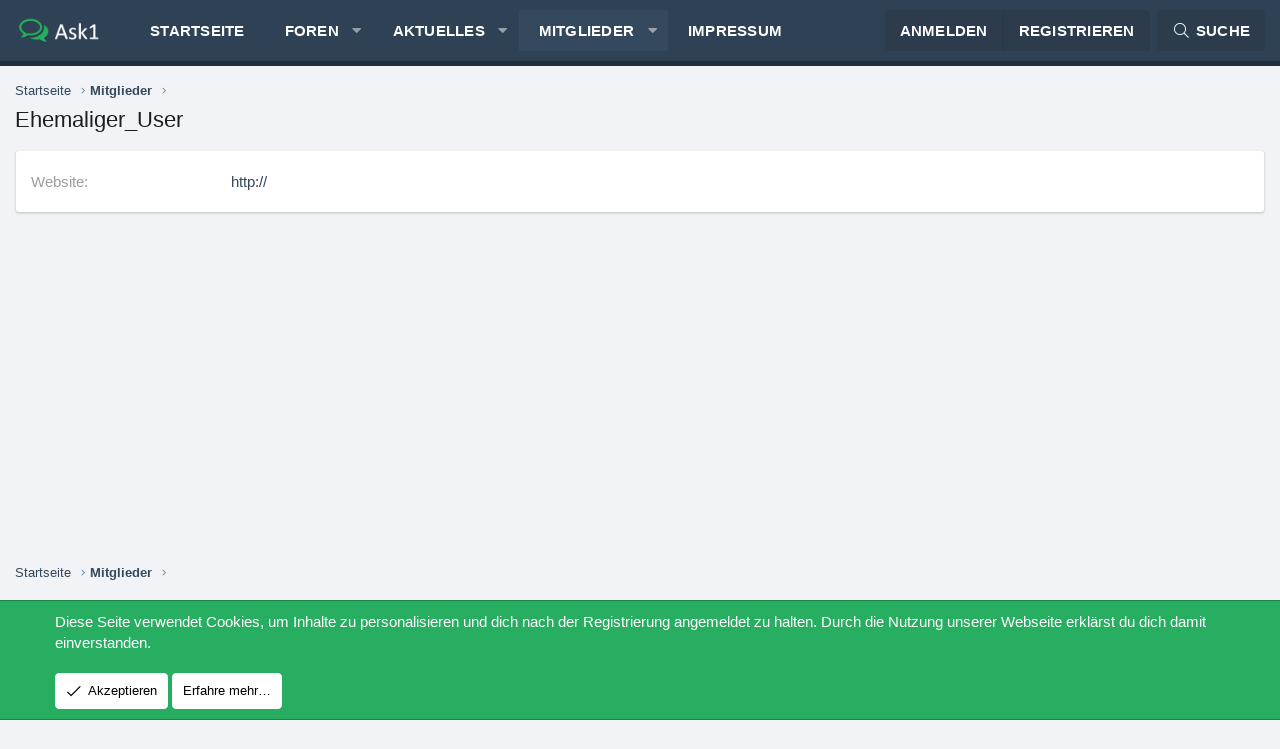

--- FILE ---
content_type: text/html; charset=utf-8
request_url: https://www.ask1.org/members/ehemaliger_user.1812/about
body_size: 8108
content:
<!DOCTYPE html>
<html id="XF" lang="de-DE" dir="LTR"
	data-app="public"
	data-template="member_about"
	data-container-key=""
	data-content-key=""
	data-logged-in="false"
	data-cookie-prefix="xf_"
	data-csrf="1769915571,30ba3375c603a4ab9f785d3ac2618fec"
	class="has-no-js template-member_about XenBase layout-default style-light sidebar-right   xb-toggle-default xb-sidebar-show"
	 data-run-jobs="">
<head>
	<meta charset="utf-8" />
	<meta http-equiv="X-UA-Compatible" content="IE=Edge" />
	<meta name="viewport" content="width=device-width, initial-scale=1, viewport-fit=cover">

	
	
	

	<title>Ehemaliger_User | Ask1.org</title>

	<link rel="manifest" href="/webmanifest.php">
	
		<meta name="theme-color" content="#2f4255" />
	

	<meta name="apple-mobile-web-app-title" content="Forum für Sozialkritik">
	
		<link rel="apple-touch-icon" href="https://ask1.org/favicon.ico">
	

	

	
		
	
	
	<meta property="og:site_name" content="Ask1.org" />


	
	
		
	
	
	<meta property="og:type" content="website" />


	
	
		
	
	
	
		<meta property="og:title" content="Ehemaliger_User" />
		<meta property="twitter:title" content="Ehemaliger_User" />
	


	
	
	
		
	
	
	<meta property="og:url" content="https://www.ask1.org/members/ehemaliger_user.1812/about" />


	
	

	
	

	
	
	

	


	<link rel="preload" href="/styles/fonts/fa/fa-light-300.woff2?_v=5.15.1" as="font" type="font/woff2" crossorigin="anonymous" />


	<link rel="preload" href="/styles/fonts/fa/fa-solid-900.woff2?_v=5.15.1" as="font" type="font/woff2" crossorigin="anonymous" />


<link rel="preload" href="/styles/fonts/fa/fa-brands-400.woff2?_v=5.15.1" as="font" type="font/woff2" crossorigin="anonymous" />

	<link rel="stylesheet" href="/css.php?css=public%3Anormalize.css%2Cpublic%3Afa.css%2Cpublic%3Acore.less%2Cpublic%3Aapp.less&amp;s=9&amp;l=2&amp;d=1666196045&amp;k=772dd4b1ca83f659f7540e54c0e4bfcbc39b000f" />

	<link rel="stylesheet" href="/css.php?css=public%3Anotices.less%2Cpublic%3Axb.less%2Cpublic%3Aextra.less&amp;s=9&amp;l=2&amp;d=1666196045&amp;k=eb4fbf5b1010a56cc9db816e9258e5bf56769f4a" />

	
		<script src="/js/xf/preamble.min.js?_v=26444077"></script>
	


	
	
	<script async src="https://www.googletagmanager.com/gtag/js?id=UA-65127-47"></script>
	<script>
		window.dataLayer = window.dataLayer || [];
		function gtag(){dataLayer.push(arguments);}
		gtag('js', new Date());
		gtag('config', 'UA-65127-47', {
			// 
			
			
		});
	</script>

	

	
	
	
	
		
			
		
			
		
			
		
			
		
			
		
			
		
			
		
			
		
			
		
			
		
			
		
			
		
			
		
			
		
			
		
			
		
			
		
			
		
			
		
			
		
			
		
			
		
			
		
			
		
			
		
			
		
			
		
		
			
			
			
			
			
				<script data-ad-client="ca-pub-3310250456862738" async src="https://pagead2.googlesyndication.com/pagead/js/adsbygoogle.js"></script>
			
		
	


</head>
<body data-template="member_about">

<div class="p-pageWrapper" id="top">

<div class="p-pageWrapper--helper"></div>



<div class="xb-page-wrapper xb-canvas-menuActive">
	
	
	<div class="xb-page-wrapper--helper"></div>
		

<div class="xb-content-wrapper">
	<div class="navigation-helper"></div>




	<div class="p-navSticky p-navSticky--primary" data-xf-init="sticky-header">
		
	<div class="p-nav--wrapper">
	<nav class="p-nav">
		<div class="p-nav-inner">
			<a class="p-nav-menuTrigger" data-xf-click="off-canvas" data-menu=".js-headerOffCanvasMenu" role="button" tabindex="0">
				<i aria-hidden="true"></i>
				<span class="p-nav-menuText">Menü</span>
			</a>

			<div class="p-nav-smallLogo">
				<a href="https://www.ask1.org">
							
					<img src="/styles/edge/xenforo/logo.png" srcset="" alt="Ask1.org"
						width="" height="" />
					
					
				</a>
			</div>

			<div class="p-nav-scroller hScroller" data-xf-init="h-scroller" data-auto-scroll=".p-navEl.is-selected">
				<div class="hScroller-scroll">
					<ul class="p-nav-list js-offCanvasNavSource">
					
						<li class="navhome">
							
	<div class="p-navEl " >
		

			
	
	<a href="https://www.ask1.org"
		class="p-navEl-link "
		
		data-xf-key="1"
		data-nav-id="home">Startseite</a>


			

		
		
	</div>

						</li>
					
						<li class="navforums">
							
	<div class="p-navEl " data-has-children="true">
		

			
	
	<a href="/"
		class="p-navEl-link p-navEl-link--splitMenu "
		
		
		data-nav-id="forums">Foren</a>


			<a data-xf-key="2"
				data-xf-click="menu"
				data-menu-pos-ref="< .p-navEl"
				class="p-navEl-splitTrigger"
				role="button"
				tabindex="0"
				aria-label="Toggle erweitert"
				aria-expanded="false"
				aria-haspopup="true"></a>

		
		
			<div class="menu menu--structural" data-menu="menu" aria-hidden="true">
				<div class="menu-content">
					
						
	
	
	<a href="/whats-new/posts/"
		class="menu-linkRow u-indentDepth0 js-offCanvasCopy "
		
		
		data-nav-id="newPosts">Neue Beiträge</a>

	

					
						
	
	
	<a href="/search/?type=post"
		class="menu-linkRow u-indentDepth0 js-offCanvasCopy "
		
		
		data-nav-id="searchForums">Foren durchsuchen</a>

	

					
				</div>
			</div>
		
	</div>

						</li>
					
						<li class="navwhatsNew">
							
	<div class="p-navEl " data-has-children="true">
		

			
	
	<a href="/whats-new/"
		class="p-navEl-link p-navEl-link--splitMenu "
		
		
		data-nav-id="whatsNew">Aktuelles</a>


			<a data-xf-key="3"
				data-xf-click="menu"
				data-menu-pos-ref="< .p-navEl"
				class="p-navEl-splitTrigger"
				role="button"
				tabindex="0"
				aria-label="Toggle erweitert"
				aria-expanded="false"
				aria-haspopup="true"></a>

		
		
			<div class="menu menu--structural" data-menu="menu" aria-hidden="true">
				<div class="menu-content">
					
						
	
	
	<a href="/whats-new/posts/"
		class="menu-linkRow u-indentDepth0 js-offCanvasCopy "
		 rel="nofollow"
		
		data-nav-id="whatsNewPosts">Neue Beiträge</a>

	

					
						
	
	
	<a href="/whats-new/latest-activity"
		class="menu-linkRow u-indentDepth0 js-offCanvasCopy "
		 rel="nofollow"
		
		data-nav-id="latestActivity">Neueste Aktivitäten</a>

	

					
				</div>
			</div>
		
	</div>

						</li>
					
						<li class="navmembers">
							
	<div class="p-navEl is-selected" data-has-children="true">
		

			
	
	<a href="/members/"
		class="p-navEl-link p-navEl-link--splitMenu "
		
		
		data-nav-id="members">Mitglieder</a>


			<a data-xf-key="4"
				data-xf-click="menu"
				data-menu-pos-ref="< .p-navEl"
				class="p-navEl-splitTrigger"
				role="button"
				tabindex="0"
				aria-label="Toggle erweitert"
				aria-expanded="false"
				aria-haspopup="true"></a>

		
		
			<div class="menu menu--structural" data-menu="menu" aria-hidden="true">
				<div class="menu-content">
					
						
	
	
	<a href="/online/"
		class="menu-linkRow u-indentDepth0 js-offCanvasCopy "
		
		
		data-nav-id="currentVisitors">Zurzeit aktive Besucher</a>

	

					
				</div>
			</div>
		
	</div>

						</li>
					
						<li class="nav6">
							
	<div class="p-navEl " >
		

			
	
	<a href="https://www.ask1.org/pages/impressum/"
		class="p-navEl-link "
		
		data-xf-key="5"
		data-nav-id="6">Impressum</a>


			

		
		
	</div>

						</li>
					
					</ul>
				</div>
			</div>

			
			
			<div class="p-nav-opposite">
				<div class="p-navgroup p-account p-navgroup--guest">
					
						<a href="/login/" class="p-navgroup-link p-navgroup-link--textual p-navgroup-link--logIn"
							data-xf-click="overlay" data-follow-redirects="on">
							<span class="p-navgroup-linkText">Anmelden</span>
						</a>
						
							<a href="/register/" class="p-navgroup-link p-navgroup-link--textual p-navgroup-link--register"
								data-xf-click="overlay" data-follow-redirects="on">
								<span class="p-navgroup-linkText">Registrieren</span>
							</a>
						
					
					
					
				</div>

				<div class="p-navgroup p-discovery">
					<a href="/whats-new/"
						class="p-navgroup-link p-navgroup-link--iconic p-navgroup-link--whatsnew"
						aria-label="Aktuelles"
						title="Aktuelles">
						<i aria-hidden="true"></i>
						<span class="p-navgroup-linkText">Aktuelles</span>
					</a>

					
						<a href="/search/"
							class="p-navgroup-link p-navgroup-link--iconic p-navgroup-link--search"
							data-xf-click="menu"
							data-xf-key="/"
							aria-label="Suche"
							aria-expanded="false"
							aria-haspopup="true"
							title="Suche">
							<i aria-hidden="true"></i>
							<span class="p-navgroup-linkText">Suche</span>
						</a>
						<div class="menu menu--structural menu--wide" data-menu="menu" aria-hidden="true">
							<form action="/search/search" method="post"
								class="menu-content"
								data-xf-init="quick-search">

								<h3 class="menu-header">Suche</h3>
								
								<div class="menu-row">
									
										<input type="text" class="input" name="keywords" placeholder="Suche…" aria-label="Suche" data-menu-autofocus="true" />
									
								</div>

								
								<div class="menu-row">
									<label class="iconic"><input type="checkbox"  name="c[title_only]" value="1" /><i aria-hidden="true"></i><span class="iconic-label">Nur Titel durchsuchen

												
													<span tabindex="0" role="button"
														data-xf-init="tooltip" data-trigger="hover focus click" title="Schlagworte auch durchsuchen">

														<i class="fa--xf far fa-question-circle u-muted u-smaller" aria-hidden="true"></i>
													</span></span></label>

								</div>
								
								<div class="menu-row">
									<div class="inputGroup">
										<span class="inputGroup-text" id="ctrl_search_menu_by_member">Von:</span>
										<input type="text" class="input" name="c[users]" data-xf-init="auto-complete" placeholder="Mitglied" aria-labelledby="ctrl_search_menu_by_member" />
									</div>
								</div>
								<div class="menu-footer">
									<span class="menu-footer-controls">
										<button type="submit" class="button--primary button button--icon button--icon--search"><span class="button-text">Suche</span></button>
										<a href="/search/" class="button"><span class="button-text">Erweiterte Suche…</span></a>
									</span>
								</div>

								<input type="hidden" name="_xfToken" value="1769915571,30ba3375c603a4ab9f785d3ac2618fec" />
							</form>
						</div>
					
				</div>
			</div>
				

		</div>
	</nav>
	</div>

	</div>
	
	
		<div class="p-sectionLinks--wrapper">
		<div class="p-sectionLinks">
			<div class="p-sectionLinks-inner">
				<div class="hScroller" data-xf-init="h-scroller">
				<div class="hScroller-scroll">
					<ul class="p-sectionLinks-list">
					
						<li>
							
	<div class="p-navEl " >
		

			
	
	<a href="/online/"
		class="p-navEl-link "
		
		data-xf-key="alt+1"
		data-nav-id="currentVisitors">Zurzeit aktive Besucher</a>


			

		
		
	</div>

						</li>
					
					</ul>
				</div>
				</div>
			<div class="p-sectionLinks-right">
				
				
			</div>
			</div>
		</div>
		</div>
	



<div class="offCanvasMenu offCanvasMenu--nav js-headerOffCanvasMenu" data-menu="menu" aria-hidden="true" data-ocm-builder="navigation">
	<div class="offCanvasMenu-backdrop" data-menu-close="true"></div>
	<div class="offCanvasMenu-content">
		<div class="offCanvasMenu-content--inner">
		
		<div class="offCanvasMenu-header">
			Menü
			<a class="offCanvasMenu-closer" data-menu-close="true" role="button" tabindex="0" aria-label="Schließen"></a>
		</div>
		
			<div class="p-offCanvasRegisterLink">
				<div class="offCanvasMenu-linkHolder">
					<a href="/login/" class="offCanvasMenu-link" data-xf-click="overlay" data-menu-close="true">
						Anmelden
					</a>
				</div>
				<hr class="offCanvasMenu-separator" />
				
					<div class="offCanvasMenu-linkHolder">
						<a href="/register/" class="offCanvasMenu-link" data-xf-click="overlay" data-menu-close="true">
							Registrieren
						</a>
					</div>
					<hr class="offCanvasMenu-separator" />
				
			</div>
		
		<div class="offCanvasMenu-subHeader">Navigation</div>
		<div class="js-offCanvasNavTarget"></div>
		<div class="offCanvasMenu-installBanner js-installPromptContainer" style="display: none;" data-xf-init="install-prompt">
			<div class="offCanvasMenu-installBanner-header">App installieren</div>
			<button type="button" class="js-installPromptButton button"><span class="button-text">Installieren</span></button>
		</div>

			<div class="offCanvasMenu-subHeader">Weitere</div>
					
			
			
				
					<div class="offCanvasMenu-linkHolder">
						<a href="/misc/contact" class="offCanvasMenu-link" data-menu-close="true" data-nav-id="contactUs" data-xf-click="overlay">Kontakt</a>
					</div>
				
			
			<div class="offCanvasMenu-linkHolder">
				<a class="offCanvasMenu-link" data-menu-close="true" data-nav-id="closeMenu" role="button" tabindex="0" aria-label="Schließen">Schließen Menü</a>
			</div>
			
		</div>

	</div>
</div>

	
	
<div class="p-body">
	<div class="p-body-inner">
		
		<!--XF:EXTRA_OUTPUT-->

		

		

		 
		
		
	
		<div class="p-breadcrumbs--parent ">
		<ul class="p-breadcrumbs "
			itemscope itemtype="https://schema.org/BreadcrumbList">
		
			

			
			
				
				
	<li itemprop="itemListElement" itemscope itemtype="https://schema.org/ListItem">
		<a href="https://www.ask1.org" itemprop="item">
			<span itemprop="name">Startseite</span>
		</a>
		<meta itemprop="position" content="1" />
	</li>

			

			
				
				
	<li itemprop="itemListElement" itemscope itemtype="https://schema.org/ListItem">
		<a href="/members/" itemprop="item">
			<span itemprop="name">Mitglieder</span>
		</a>
		<meta itemprop="position" content="2" />
	</li>

			
			

		
		</ul>
		
		</div>
	

		


		

		
	<noscript><div class="blockMessage blockMessage--important blockMessage--iconic u-noJsOnly">JavaScript ist deaktiviert. Für eine bessere Darstellung aktiviere bitte JavaScript in deinem Browser, bevor du fortfährst.</div></noscript>

		
	<div class="blockMessage blockMessage--important blockMessage--iconic js-browserWarning" style="display: none">Du verwendest einen veralteten Browser. Es ist möglich, dass diese oder andere Websites nicht korrekt angezeigt werden.<br />Du solltest ein Upgrade durchführen oder einen <a href="https://www.google.com/chrome/browser/" target="_blank">alternativen Browser</a> verwenden.</div>


		
		 
			
		
			<div class="p-body-header">
			
				
					<div class="p-title ">
					
						
							<h1 class="p-title-value">Ehemaliger_User</h1>
						
						
					
					</div>
				

				
			
			</div>
		
		
		

		<div class="p-body-main  ">
			
			<div class="p-body-contentCol"></div>
			

			

			<div class="p-body-content">
				
				
				
					
						
				
				

<div class="p-body-pageContent">

<div class="block">
	<div class="block-container">
		<div class="block-body">
		
		
			

			
				<div class="block-row block-row--separated">
				
					

					
						<dl class="pairs pairs--columns pairs--fixedSmall">
							<dt>Website</dt>
							<dd>
								<a href="http://" rel="nofollow" target="_blank">http://</a>
							</dd>
						</dl>
					

					

					

	

				
				</div>
			

			
				
			

			

			

			

			
		
		
		</div>
	</div>
</div></div>


				
				
			</div>

			
		</div>

		
		
		
	
		<div class="p-breadcrumbs--parent p-breadcrumbs--bottom">
		<ul class="p-breadcrumbs p-breadcrumbs--bottom"
			itemscope itemtype="https://schema.org/BreadcrumbList">
		
			

			
			
				
				
	<li itemprop="itemListElement" itemscope itemtype="https://schema.org/ListItem">
		<a href="https://www.ask1.org" itemprop="item">
			<span itemprop="name">Startseite</span>
		</a>
		<meta itemprop="position" content="1" />
	</li>

			

			
				
				
	<li itemprop="itemListElement" itemscope itemtype="https://schema.org/ListItem">
		<a href="/members/" itemprop="item">
			<span itemprop="name">Mitglieder</span>
		</a>
		<meta itemprop="position" content="2" />
	</li>

			
			

		
		</ul>
		
		</div>
	

		
		
		
	</div>
</div>

</div> <!-- closing xb-content-wrapper -->
<footer class="p-footer" id="footer">
	<div class="p-footer--container">

	
	
		
	<div class="p-footer-default">
	<div class="p-footer-inner">
		<div class="p-footer-row">	
			
				<div class="p-footer-row-main">
					<ul class="p-footer-linkList">
					
						
							<li class="p-linkList-changeStyle"><a href="/misc/style" data-xf-click="overlay"
								data-xf-init="tooltip" title="Style-Auswahl" rel="nofollow">
								Style-Auswahl
							</a></li>
						
						
						
							<li class="p-linkList-changeWidth"><a class="pageWidthToggle  xb-toggle-default" data-xf-click="toggle" data-target="html" data-active-class="xb-toggle-default" data-xf-init="toggle-storage" data-storage-type="cookie" data-storage-expiry="31556926" data-storage-key="_xb-width">
								Ändern breite
								</a></li>
						
						
						
							<li class="p-linkList-changeLanguage"><a href="/misc/language" data-xf-click="overlay"
								data-xf-init="tooltip" title="Sprachauswahl" rel="nofollow">
								Deutsch [Du]</a></li>
						
					
					</ul>
				</div>
			
			<div class="p-footer-row-opposite">
				<ul class="p-footer-linkList">
					
					
						
							<li><a href="/misc/contact" data-xf-click="overlay">Kontakt</a></li>
						
					

					
						<li><a href="https://www.ask1.org/pages/impressum/">Nutzungsbedingungen</a></li>
					

					
						<li><a href="https://www.ask1.org/pages/impressum/">Datenschutz</a></li>
					

					
						<li><a href="/help/">Hilfe und Impressum</a></li>
					

					
						<li><a href="https://www.ask1.org">Start</a></li>
					

					
					<li><a href="/forums/-/index.rss" target="_blank" class="p-footer-rssLink" title="RSS"><span aria-hidden="true"><i class="fa--xf fal fa-rss" aria-hidden="true"></i><span class="u-srOnly">RSS</span></span></a></li>
					
				</ul>
			</div>
		</div>
		</div>
	</div>
	
	
	
		

		
			<div class="p-footer-copyright">
				<div class="p-footer-inner">
					<div class="p-footer-copyright--flex">
						
							
								<div class="copyright-left">
									
										<a href="https://xenforo.com" class="u-concealed" dir="ltr" target="_blank" rel="sponsored noopener">Forum software by XenForo<sup>&reg;</sup> <span class="copyright">&copy; 2010-2021 XenForo Ltd.</span></a>
										
									
								</div>
							
								
							
						
					</div>
				</div>
			</div>
		

		
	</div>
</footer>



</div> <!-- closing p-pageWrapper -->

	
</div> <!-- closing xb-pageWrapper -->
<div class="u-bottomFixer js-bottomFixTarget">
	
	
		
	
		
		
		

		<ul class="notices notices--bottom_fixer  js-notices"
			data-xf-init="notices"
			data-type="bottom_fixer"
			data-scroll-interval="6">

			
				
	<li class="notice js-notice notice--primary notice--cookie"
		data-notice-id="-1"
		data-delay-duration="0"
		data-display-duration="0"
		data-auto-dismiss="0"
		data-visibility="">

		
		<div class="notice-content">
			
			<div class="u-alignCenter">
	Diese Seite verwendet Cookies, um Inhalte zu personalisieren und dich nach der Registrierung angemeldet zu halten. Durch die Nutzung unserer Webseite erklärst du dich damit einverstanden.
</div>

<div class="u-inputSpacer u-alignCenter">
	<a href="/account/dismiss-notice" class="js-noticeDismiss button--notice button button--icon button--icon--confirm"><span class="button-text">Akzeptieren</span></a>
	<a href="/help/cookies" class="button--notice button"><span class="button-text">Erfahre mehr…</span></a>
</div>
		</div>
	</li>

			
		</ul>
	

	
</div>


	<div class="u-scrollButtons js-scrollButtons" data-trigger-type="up">
		<a href="#top" class="button--scroll button" data-xf-click="scroll-to"><span class="button-text"><i class="fa--xf fal fa-arrow-up" aria-hidden="true"></i><span class="u-srOnly">Oben</span></span></a>
		
		
	</div>



	<script src="https://ajax.googleapis.com/ajax/libs/jquery/3.5.1/jquery.min.js"></script><script>window.jQuery || document.write('<script src="/js/vendor/jquery/jquery-3.5.1.min.js?_v=26444077"><\/script>')</script>
	<script src="/js/vendor/vendor-compiled.js?_v=26444077"></script>
	<script src="/js/xf/core-compiled.js?_v=26444077"></script>
	<script src="/js/xf/notice.min.js?_v=26444077"></script>


	<script>
		jQuery.extend(true, XF.config, {
			// 
			userId: 0,
			enablePush: true,
			pushAppServerKey: 'BGa3zJVeHJihu38B5ndks9JJcguR7Bax+bRkm91LqbXlXQaSta2gnHIsPXgbH/K9DWA4iDP+Nwka0ICPzoyb6Ns=',
			url: {
				fullBase: 'https://www.ask1.org/',
				basePath: '/',
				css: '/css.php?css=__SENTINEL__&s=9&l=2&d=1666196045',
				keepAlive: '/login/keep-alive'
			},
			cookie: {
				path: '/',
				domain: '',
				prefix: 'xf_',
				secure: true
			},
			cacheKey: '160e7d8beadb097495a1daf1334ed0e0',
			csrf: '1769915571,30ba3375c603a4ab9f785d3ac2618fec',
			js: {"\/js\/xf\/notice.min.js?_v=26444077":true},
			css: {"public:notices.less":true,"public:xb.less":true,"public:extra.less":true},
			time: {
				now: 1769915571,
				today: 1769900400,
				todayDow: 0,
				tomorrow: 1769986800,
				yesterday: 1769814000,
				week: 1769382000
			},
			borderSizeFeature: '3px',
			fontAwesomeWeight: 'l',
			enableRtnProtect: true,
			enableFormSubmitSticky: true,
			uploadMaxFilesize: 2097152,
			allowedVideoExtensions: ["m4v","mov","mp4","mp4v","mpeg","mpg","ogv","webm"],
			allowedAudioExtensions: ["mp3","ogg","wav"],
			shortcodeToEmoji: true,
			visitorCounts: {
				conversations_unread: '0',
				alerts_unviewed: '0',
				total_unread: '0',
				title_count: true,
				icon_indicator: true
			},
			jsState: {},
			publicMetadataLogoUrl: '',
			publicPushBadgeUrl: 'https://www.ask1.org/styles/default/xenforo/bell.png'
		});

		jQuery.extend(XF.phrases, {
			// 
			date_x_at_time_y: "{date} um {time}",
			day_x_at_time_y:  "{day} um {time}",
			yesterday_at_x:   "Gestern um {time}",
			x_minutes_ago:    "Vor {minutes} Minuten",
			one_minute_ago:   "vor 1 Minute",
			a_moment_ago:     "Gerade eben",
			today_at_x:       "Heute um {time}",
			in_a_moment:      "In einem Augenblick",
			in_a_minute:      "In einer Minute",
			in_x_minutes:     "In {minutes} Minute(n)",
			later_today_at_x: "Später, heute um {time}",
			tomorrow_at_x:    "Morgen um {time}",

			day0: "Sonntag",
			day1: "Montag",
			day2: "Dienstag",
			day3: "Mittwoch",
			day4: "Donnerstag",
			day5: "Freitag",
			day6: "Samstag",

			dayShort0: "So",
			dayShort1: "Mo",
			dayShort2: "Di",
			dayShort3: "Mi",
			dayShort4: "Do",
			dayShort5: "Fr",
			dayShort6: "Sa",

			month0: "Januar",
			month1: "Februar",
			month2: "März",
			month3: "April",
			month4: "Mai",
			month5: "Juni",
			month6: "Juli",
			month7: "August",
			month8: "September",
			month9: "Oktober",
			month10: "November",
			month11: "Dezember",

			active_user_changed_reload_page: "Der aktive Benutzer hat sich geändert. Lade die Seite für die neueste Version neu.",
			server_did_not_respond_in_time_try_again: "Der Server hat nicht rechtzeitig geantwortet. Bitte versuche es erneut.",
			oops_we_ran_into_some_problems: "Oops! Wir sind auf ein Problem gestoßen.",
			oops_we_ran_into_some_problems_more_details_console: "Oops! Wir sind auf ein Problem gestoßen. Bitte versuche es später noch einmal. Weitere Fehlerdetails findest du in der Browserkonsole.",
			file_too_large_to_upload: "Die Datei ist zu groß, um hochgeladen zu werden.",
			uploaded_file_is_too_large_for_server_to_process: "Die hochgeladene Datei ist zu groß, als dass der Server sie verarbeiten könnte.",
			files_being_uploaded_are_you_sure: "Die Dateien werden noch immer hochgeladen. Bist du sicher, dass du dieses Formular abschicken möchtest?",
			attach: "Dateien anhängen",
			rich_text_box: "Rich-Text-Box",
			close: "Schließen",
			link_copied_to_clipboard: "Link in die Zwischenablage kopiert.",
			text_copied_to_clipboard: "Text wurde in die Zwischenablage kopiert.",
			loading: "Laden…",

			processing: "Verarbeitung",
			'processing...': "Verarbeitung…",

			showing_x_of_y_items: "Anzeigen von {count} von {total} Element(en)",
			showing_all_items: "Anzeige aller Elemente",
			no_items_to_display: "Keine anzuzeigenden Einträge",

			number_button_up: "Erhöhen",
			number_button_down: "Verringern",

			push_enable_notification_title: "Push-Benachrichtigungen erfolgreich für Ask1.org aktiviert",
			push_enable_notification_body: "Danke für das Einschalten der Push-Benachrichtigungen!"
		});
	</script>

	<form style="display:none" hidden="hidden">
		<input type="text" name="_xfClientLoadTime" value="" id="_xfClientLoadTime" title="_xfClientLoadTime" tabindex="-1" />
	</form>

	









<!-- XenBase Version: 2.2.1 -->


</body>
</html>














			


--- FILE ---
content_type: text/html; charset=utf-8
request_url: https://www.google.com/recaptcha/api2/aframe
body_size: 257
content:
<!DOCTYPE HTML><html><head><meta http-equiv="content-type" content="text/html; charset=UTF-8"></head><body><script nonce="dwgGyop7D0fLob3pVCoFPw">/** Anti-fraud and anti-abuse applications only. See google.com/recaptcha */ try{var clients={'sodar':'https://pagead2.googlesyndication.com/pagead/sodar?'};window.addEventListener("message",function(a){try{if(a.source===window.parent){var b=JSON.parse(a.data);var c=clients[b['id']];if(c){var d=document.createElement('img');d.src=c+b['params']+'&rc='+(localStorage.getItem("rc::a")?sessionStorage.getItem("rc::b"):"");window.document.body.appendChild(d);sessionStorage.setItem("rc::e",parseInt(sessionStorage.getItem("rc::e")||0)+1);localStorage.setItem("rc::h",'1769915573961');}}}catch(b){}});window.parent.postMessage("_grecaptcha_ready", "*");}catch(b){}</script></body></html>